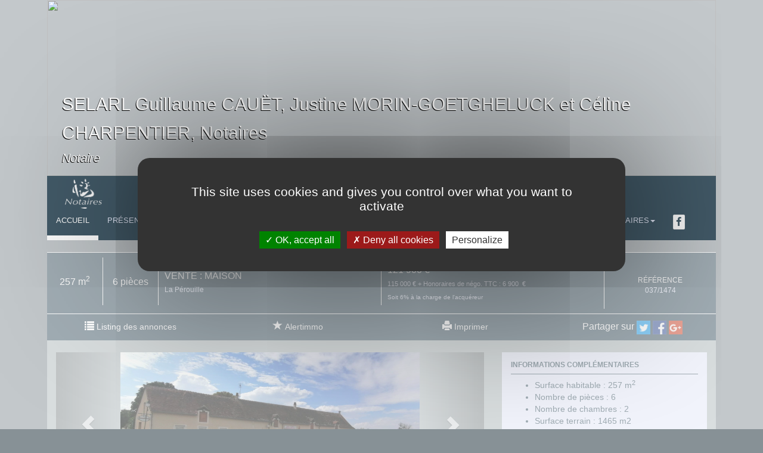

--- FILE ---
content_type: text/html; charset=utf-8
request_url: https://www.notaires-cauet.fr/annonces/detail/0000011844__w14914933301653423/achat-maison-indre-saint-gaultier.html
body_size: 10551
content:
<!DOCTYPE html>
<html lang="fr">
	<head>
<link rel="stylesheet" type="text/css" media="screen" href="/styles/main.css" />

<!--[if IE 6]><link rel="stylesheet" type="text/css" media="screen" href="/styles/ie6.css" /><![endif]-->

<!--[if IE 7]><link rel="stylesheet" type="text/css" media="screen" href="/styles/ie7.css" /><![endif]-->

<!--[if IE 8]><link rel="stylesheet" type="text/css" media="screen" href="/styles/ie8.css" /><![endif]-->

<link rel="stylesheet" type="text/css" media="print" href="/styles/print.css" />

<link rel="stylesheet" href="/fonts/fa.css">
		<meta http-equiv="Content-Type" content="text/html; charset=utf-8" />
    	<meta name="title" content="Vente Maison La Pérouille département 36, Indre" />
<meta name="description" content="Proche de  Châteauroux, à vendre  un ancien restaurant composé : trois salles et licence IV. Un  logement de plain-pied composé : cuisine, séjour," />
    	<title>Vente Maison La Pérouille département 36, Indre</title>
	 
<link rel="image_src" href="/photoProduit/w14914933301653423_1720540183090.jpg" />
<link rel="canonical" href="https://www.notaires-cauet.fr/annonces/detail/0000011844__w14914933301653423/key/3/vente-maison-indre-la-perouille.html" />
<link rel="canonical" href="https://www.notaires-cauet.fr/index.php/annonces/detail/oidAnnonce/0000011844__w14914933301653423" />
<meta property="twitter:image:src" content="/photoProduit/w14914933301653423_1720540183090.jpg" />
<meta property="twitter:card" content="summary_large_image" />
<meta property="twitter:title" content="Vente Maison La Pérouille département 36, Indre" />
<meta property="twitter:description" content="Proche de  Châteauroux, à vendre  un ancien restaurant composé : trois salles et licence IV. Un  logement de plain-pied composé : cuisine, séjour," />
<meta property="twitter:creator" content="@immonot" />
<meta property="og:title" content="Vente Maison La Pérouille département 36, Indre" />
<meta property="og:url" content="https://www.notaires-cauet.fr/index.php/annonces/detail/oidAnnonce/0000011844__w14914933301653423" />
<meta property="og:image" content="/photoProduit/w14914933301653423_1720540183090.jpg" />
<meta property="og:site_name" content="www.notaires-cauet.fr" />
<meta property="og:description" content="Proche de  Châteauroux, à vendre  un ancien restaurant composé : trois salles et licence IV. Un  logement de plain-pied composé : cuisine, séjour," />		<meta name="viewport" content="initial-scale=1.0, maximum-scale=1.0, minimum-scale=1.0, user-scalable=no, width=device-width">
	
		<script type="text/javascript" src="/js/jquery-2.1.1.js"></script>
	   	<script type="text/javascript" src="/js/bootstrap_3_3_1.js"></script>
	   	<script type="text/javascript" src="/js/bootstrap_3_3_1-submenu.js"></script>
	   	<script type="text/javascript" src="/js/bootstrap-multiselect.js"></script>
	   	<script type="text/javascript" src="/js/plugins/jquery-form.js"></script>
	   	
	   	
	   	<link href="//netdna.bootstrapcdn.com/bootstrap/3.3.1/css/bootstrap.min.css" rel="stylesheet">
	   	<!-- 
	   	<link rel="stylesheet" type="text/css" media="screen" href="/css/bootstrap_3_3_1.css">
	   	-->
	   	<link rel="stylesheet" type="text/css" media="screen" href="/css/bootstrap_3_3_1-submenu.css">
	   	<link rel="stylesheet" type="text/css" media="screen" href="/css/bootstrap-multiselect.css">
	   	
	   	<!-- COOKIES -->
<style>
	.c-cookie {
		box-sizing: border-box;
		position: fixed; bottom:0; left:0; z-index: 9999;
		width: 100%; height:auto;
		/*padding:15px 30px;*/
		background: #fafafa;
		border-radius: 3px;
		font-size: 14px; line-height: 150%;
		border-top: 1px solid #ccc;
		color: #333;
	}
	.cookie__btn {
		display: inline-block;
		background:rgba(0,0,0,0.4);
		padding:10px 25px;
		color:#fff; text-decoration: none;
	}
	.cookie__btn:hover {
		color:#fff !important; box-shadow:0 3px 10px rgba(0,0,0,0.4);
	}
	.cookie__btn--accept {
		border-radius: 4px; float: right;
	}
	.cookie__btn--close {
		border-radius: 4px; float: right;
	}
	/* news */
	.c-alert {
		position: fixed; bottom:0; left:0; z-index: 9999;
		width: 100%;
	}
	.alert__spot {
		position: relative;
		width: 100%; height: auto;
		background: #f9f9f9; 
		border-bottom: 1px solid #ccc;
	}
	.alert__spot:last-child {
		border-bottom: none;
	}
	.as__content {
		padding:10px;
		text-align: center;
	}
	.as__content:after {
		content: "";
		display: table;
		clear: both;
	}
	
	.as__content a {
		color: #0909ef;
	}
	
	.as__content a:focus, .as__content a:hover {
		color: #fe570e; /*de50003f*/
		text-decoration: underline;
	}
</style>


<script type="text/javascript" src="/js/tarteaucitron/tarteaucitron.js"></script>

<script type="text/javascript">
    tarteaucitron.init({
        "privacyUrl": "", /* Privacy policy url */
        
        "hashtag": "#tarteaucitron", /* Open the panel with this hashtag */
        "cookieName": "tarteaucitron", /* Cookie name */
        
        "orientation": "middle", /* Banner position (top - bottom) */
                         
        "showAlertSmall": false, /* Show the small banner on bottom right */
        "cookieslist": false, /* Show the cookie list */
                         
        "closePopup": false, /* Show a close X on the banner */
        
        "showIcon": true, /* Show cookie icon to manage cookies */
        "iconPosition": "BottomRight", /* BottomRight, BottomLeft, TopRight and TopLeft */
        
        "adblocker": false, /* Show a Warning if an adblocker is detected */
                         
        "DenyAllCta" : true, /* Show the deny all button */
        "AcceptAllCta" : true, /* Show the accept all button when highPrivacy on */
        "highPrivacy": true, /* HIGHLY RECOMMANDED Disable auto consent */
                         
        "handleBrowserDNTRequest": false, /* If Do Not Track == 1, disallow all */
        
        "removeCredit": false, /* Remove credit link */
        "moreInfoLink": true, /* Show more info link */
        
        "useExternalCss": false, /* If false, the tarteaucitron.css file will be loaded */
        "useExternalJs": false, /* If false, the tarteaucitron.js file will be loaded */
        
        //"cookieDomain": ".my-multisite-domaine.fr", /* Shared cookie for multisite */
                        
        "readmoreLink": "", /* Change the default readmore link */
        
        "mandatory": true, /* Show a message about mandatory cookies */
    });
</script>

    <script type="text/javascript">
        tarteaucitron.user.analyticsUa = 'UA-5062998-8';
        (tarteaucitron.job = tarteaucitron.job || []).push('analytics');
    </script>




    </head>
    <body class="immobilier">
    	<header class="navbar navbar-static-top bs-docs-nav" id="top" role="banner">
		  <div class="container">
		   		    		<script src="/js/jssor/jssor.js"></script>
	<script src="/js/jssor/jssor.slider.js"></script>
	<script>
	    $(document).ready(function ($) {
	        var options = { $AutoPlay: true, $SlideDuration: 1000, $AutoPlayInterval: 5000 };
	        var jssor_slider1 = new $JssorSlider$('slider1_container', options);
	    });
	</script>
	
	<table class="nom-entete hidden-xs">
		<tr>	
			<td>
				<span style="font-size: 30px; line-height: 35px; text-align: left; ">SELARL Guillaume CAUËT, Justine MORIN-GOETGHELUCK et Céline CHARPENTIER, Notaires</span><br />
<span style="font-size: 20px; line-height: 20px; text-align: left; font-style: italic; padding-top:10px; float:left;">Notaire</span>
			</td>
		</tr>
	</table>
	
	<img class="marianne-entete visible-xs hidden-sm hidden-md hidden-lg" src="/images/standard/winwin/notaire.png" />
			
	<div id="slider1_container" style="position: relative; top: 0px; left: 0px; width: 1140px; height: 300px;">
	    <!-- Slides Container -->
	    <div u="slides" style="cursor: move; position: absolute; overflow: hidden; left: 0px; top: 0px; width:1140px; height: 300px;">
	    	        <div><img u="image" src="https://sites-notaires.immonot.com/dossiers/s-11120/images/bandeau/1.jpg" /></div>
	    	        <div><img u="image" src="https://sites-notaires.immonot.com/dossiers/s-11120/images/bandeau/2.jpg" /></div>
	    	        <div><img u="image" src="https://sites-notaires.immonot.com/dossiers/s-11120/images/bandeau/3.jpg" /></div>
	    	        <div><img u="image" src="https://sites-notaires.immonot.com/dossiers/s-11120/images/bandeau/4.jpg" /></div>
	    	        <div><img u="image" src="https://sites-notaires.immonot.com/dossiers/s-11120/images/bandeau/5.jpg" /></div>
	    	    </div>  
	</div>

<script type="text/javascript">
	$(document).ready(function ($) {
    var options = {};                            
    var jssor_slider1 = new $JssorSlider$('slider1_container', options);

    //responsive code begin
    //you can remove responsive code if you don't want the slider scales
    //while window resizes
    function ScaleSlider() {
        var parentWidth = $('#slider1_container').parent().width();
        
        if (parentWidth) {
            jssor_slider1.$ScaleWidth(parentWidth);

            $('header .nom-entete').css('width', parentWidth + 'px').css('height', $('#slider1_container').height() + 'px');

            /*var fontSize = Math.round(parentWidth * 35 / 1024);
            var margin = Math.round(parentWidth * 50 / 1024);
            var padding = 15;

			if(fontSize > 35) {
				fontSize = 35;
			}

			if(margin > 50) {
				margin = 50;
			}

			if(parentWidth < 700) {
				$('header img.marianne').css('margin-left', '0px');
				padding = 8;
			}
            
			$('header .nom-entete').css('font-size', fontSize + 'px').css('margin', margin + 'px').css('padding', padding + 'px');*/
            
        } else {
            window.setTimeout(ScaleSlider, 30);
        }
    }
    //Scale slider after document ready
    ScaleSlider();
                                    
    //Scale slider while window load/resize/orientationchange.
    $(window).bind("load", ScaleSlider);
    $(window).bind("resize", ScaleSlider);
    $(window).bind("orientationchange", ScaleSlider);
    //responsive code end
});
</script>			    <div class="navbar-header">
	<table class="full-width">
		<tr>
			<td>
				<a href="/fr_FR/1/accueil.html" class="navbar-brand hidden-xs">
					<img class="marianne" src="/images/standard/winwin/notaires_500.png" />
				</a>
				
				<!--
				<div class="surement hidden-xs hidden-sm">
					Les notaires s&ucirc;rement et pour longtemps !
				</div>
				-->
				<div class="surement visible-xs hidden-sm hidden-md hidden-lg" style="height:auto">
										<span style="font-size: 30px; line-height: 35px; text-align: left; ">SELARL Guillaume CAUËT, Justine MORIN-GOETGHELUCK et Céline CHARPENTIER, Notaires</span><br />
<span style="font-size: 20px; line-height: 20px; text-align: left; font-style: italic; padding-top:10px; float:left;">Notaire</span>
				</div>
			</td>
			<td class="text-right">
				<button class="navbar-toggle collapsed" type="button" data-toggle="collapse" data-target=".bs-navbar-collapse">
					<span class="sr-only">Toggle navigation</span>
					<span class="icon-bar"></span>
					<span class="icon-bar"></span>
					<span class="icon-bar"></span>
				</button>
			</td>
		</tr>
	</table>
</div>

<nav class="collapse navbar-collapse bs-navbar-collapse" role="navigation">
	<ul class="nav navbar-nav">
		<!-- MENU= 1--><li class="active"><a href="/fr_FR/1/accueil.html">Accueil</a></li><!-- MENU= 1--><li class="">						<!--
						<li class="dropdown ">
					        <a tabindex="0" data-toggle="dropdown" __onmouseover="$(this).click();">Pr&eacute;sentation<span class="caret"></span></a>

					        <ul class="dropdown-menu" role="menu">
					           <li><a tabindex="0" href="/fr_FR/2/etude.html">Notre office notarial</a></li>
					          <li><a tabindex="0" href="/fr_FR/2/notre-equipe.html">Pr&eacute;sentation de l'Office</a></li>
					          <li><a tabindex="1" href="/fr_FR/2/frais-de-notaire.html">CALCUL DES FRAIS D'ACTES</a></li>
					        </ul>
				      </li>
				      
				      -->
				      
				      <li><a tabindex="0" href="/fr_FR/2/notre-equipe.html">Pr&eacute;sentation de l'Office</a></li>
					</li><!-- MENU= 1--><li class=""><a href="/fr_FR/3/annonces-immobilieres.html">Immobilier</a></li><!-- MENU= 1--><li class="">						<li class="dropdown ">
					        <a tabindex="0" data-toggle="dropdown" __onmouseover="$(this).click();">Informations<span class="caret"></span></a>

					        <ul class="dropdown-menu" role="menu">
					          <li><a tabindex="0" href="/fr_FR/4/informations-immobilieres-juridiques/ma-famille.html">Ma famille</a></li>
					          <li><a tabindex="1" href="/fr_FR/4/informations-immobilieres-juridiques/mon-logement.html">Mon logement</a></li>
					          <li><a tabindex="2" href="/fr_FR/4/informations-immobilieres-juridiques/mon-patrimoine.html">Mon patrimoine</a></li>
					        </ul>
				      </li>
					</li><!-- MENU= 1--><li class=""><a href="/fr_FR/5/les-competences-du-notaire.html">Comp&eacute;tences</a></li><!-- MENU= 1--><li class=""><a href="/fr_FR/6/contact.html">Contact</a></li>		
			<li class="dropdown ">
					        <a tabindex="0" data-toggle="dropdown" __onmouseover="$(this).click();">Calcul de frais et honoraires<span class="caret"></span></a>

					        <ul class="dropdown-menu" role="menu">
					          <!-- <li><a tabindex="0" href="/fr_FR/2/etude.html">Notre office notarial</a></li> -->
					          <li><a tabindex="0" href="/fr_FR/2/frais-de-notaire.html">CALCUL DES FRAIS D'ACTES</a></li>
					          <li><a tabindex="1" href="/etude/mensualites/key/2/culture/fr_FR">CALCUL DES MENSUALITES</a></li>
					          <li><a tabindex="2" href="/etude/emprunt/key/2/culture/fr_FR">CALCUL DES CAPACITES D'EMPRUNT</a></li>
					          
					        </ul>
				      </li>
							<style>
						header li.fbStyle:hover {
							border-bottom: none;
						}
					</style>
													<li class="fbStyle">
														<a target="_blank" href="https://www.facebook.com/SELARLCauetMorinGoetgheluckCharpentier/" class="facebook">
															<i class="fa fa-facebook fa-border fa-2x" style="font-size: 1.25em; background-color: white; color: #435B69;"></i>
														</a>
													</li>
											</ul>
</nav>

<script type="text/javascript" >
	$(document).ready(function() {
		$(".dropdown-submenu > a").submenupicker();
	});
</script>

<!---->
<!--<div class="row" style="background-color: #0E2027; padding-top: 5px; font-size: 1.2em; margin-right: 0; margin-left: 0;">-->
<!--	<div class="col-md-12">-->
<!--		<marquee style="color: #D9B167;">Toute l'&eacute;quipe de Ma&icirc;tre CAUET vous souhaite de joyeuses f&ecirc;tes de No&euml;l et une bonne ann&eacute;e 2020</marquee>-->
<!--	</div>-->
<!--</div>-->

<!--

<div id="navigation" class="span-24 last">
	<nav class="span-24 last">

		<div class="span-24 last"> 
			<div class="popup span-5 last onglet2" id="etude_sous_menu" onmouseover="changerEtatMenu(this.id,'block');" onmouseout="changerEtatMenu(this.id,'none');"> 
				<div class="popup_sort"> 
					<div class="sous_menu"> 
						<a href="/fr_FR/2/etude.html">Notre office notarial</a> 
					</div> 
					<div class="sous_menu"> 
						<a href="/fr_FR/2/notre-equipe.html">Pr&eacute;sentation de l'&eacute;quipe</a> 
					</div> 
					<div class="sous_menu"> 
						<a href="/fr_FR/2/frais-de-notaire.html">Honoraires & &eacute;moluments</a> 
					</div> 
				</div> 
			</div> 
			<div class="popup span-6 last onglet4" id="informations_sous_menu" onmouseover="changerEtatMenu(this.id,'block');" onmouseout="changerEtatMenu(this.id,'none');"> 
				<div class="popup_sort"> 
					<div class="sous_menu"> 
						<a href="/fr_FR/4/informations-immobilieres-juridiques/ma-famille.html">Ma famille</a>
					</div> 
					<div class="sous_menu"> 
						<a href="/fr_FR/4/informations-immobilieres-juridiques/mon-logement.html">Mon logement</a>
					</div> 
					<div class="sous_menu"> 
						<a href="/fr_FR/4/informations-immobilieres-juridiques/mon-patrimoine.html">Mon patrimoine</a>
					</div> 
				</div> 
			</div> 
		</div>
	</nav>

</div>
 -->					  </div>
		</header>
		
		<div class="container">
						
			﻿
<div id="liste-photos-print">
		<img src="/photoProduit/w14914933301653423_1720540183090.jpg" />

	</div>

<div class="container-fluid">
	<div class="row darkContainerColors infos-detail-bien first-line">
		<div class="col-md-1 surface">
							257 m<sup>2</sup>
					</div>
		<div class="col-md-1 pieces">
							6&nbsp;pi&egrave;ces
					</div>
		<div class="col-md-4 transaction">
			Vente : Maison<br />
			
			<span class="detail-commune">
				La Pérouille			</span>
		</div>
		<div class="col-md-4 prix">
			121 900&nbsp;&euro;			
			<span class="detail-prix">
				<br/><span style="font-size: 0.9em;">  115 000&nbsp;&euro; + Honoraires&nbsp;de&nbsp;n&eacute;go.&nbsp;TTC&nbsp;:&nbsp;6 900&nbsp;&nbsp;&euro;</span><br/><span style="font-size: 0.8em;">Soit 6% &agrave; la charge de l'acqu&eacute;reur</span>	
							</span>
		</div>
		<div class="col-md-2 reference">
			R&eacute;f&eacute;rence<br />
			<span class="detail-reference">
				037/1474			</span>
		</div>
	</div>
	
	<div class="row darkContainerColors infos-detail-bien second-line">
		<div class="col-md-3">
			<span class="glyphicon glyphicon-list" aria-hidden="true"></span>
			<a href="/fr_FR/3/annonces-immobilieres.html">Listing des annonces</a>		</div>
		<div class="col-md-3">
			<span class="glyphicon glyphicon-star" aria-hidden="true"></span>
			<a href="/annonces/alertimmo/key/3/culture/fr_FR">Alertimmo</a>
		</div>
		<div class="col-md-3">
			<span class="glyphicon glyphicon-print" aria-hidden="true"></span>
			<a href="https://sites-notaires.immonot.com/css/print.php?oidAnnonce=0000011844__w14914933301653423&oidNotaire=0000011844"  target="_blank">Imprimer</a>
		</div>
		<div class="col-md-3 partager-block">
			
Partager sur 
<a href="https://twitter.com/intent/tweet?url=https://www.notaires-cauet.fr/index.php/annonces/detail/oidAnnonce/0000011844__w14914933301653423" target="_blank" title="Partager l'annonce sur Twitter" ><img src="/images/tw.jpg" width="23" border="0"/></a>
<a href="https://www.facebook.com/share.php?u=https://www.notaires-cauet.fr/index.php/annonces/detail/oidAnnonce/0000011844__w14914933301653423" title="Partager l'annonce sur Facebook" target="_blank" ><img src="/images/fb.jpg" width="23" border="0"/></a>
<a href="https://plus.google.com/share?url=https://www.notaires-cauet.fr/index.php/annonces/detail/oidAnnonce/0000011844__w14914933301653423" title="Partager l'annonce sur Google+" target="_blank" ><img src="/images/gp.jpg" width="23" border="0"/></a>
			
					</div>
	</div>
</div>


<style>
  .carousel-inner > .item > img,
  .carousel-inner > .item > a > img {
      width: 70%;
      margin: auto;
  }
</style>


<div class="container-fluid">
	<div class="row defaultContainerColors">
		&nbsp;
	
		<div class="col-md-8">
			&nbsp;

			<div id="myCarousel" class="carousel slide" data-ride="carousel">
			  <!-- Indicators -->
			  <ol class="carousel-indicators">
			  			  			    <li data-target="#myCarousel" data-slide-to="0" class="active"></li>
			    			  			    <li data-target="#myCarousel" data-slide-to="1" class=""></li>
			    			  			    <li data-target="#myCarousel" data-slide-to="2" class=""></li>
			    			  			    <li data-target="#myCarousel" data-slide-to="3" class=""></li>
			    			  			    <li data-target="#myCarousel" data-slide-to="4" class=""></li>
			    			  			    <li data-target="#myCarousel" data-slide-to="5" class=""></li>
			    			  			    <li data-target="#myCarousel" data-slide-to="6" class=""></li>
			    			  			    <li data-target="#myCarousel" data-slide-to="7" class=""></li>
			    			  			    <li data-target="#myCarousel" data-slide-to="8" class=""></li>
			    			  			    <li data-target="#myCarousel" data-slide-to="9" class=""></li>
			    			  			    <li data-target="#myCarousel" data-slide-to="10" class=""></li>
			    			  			    <li data-target="#myCarousel" data-slide-to="11" class=""></li>
			    			   
			  </ol>

			  <!-- Wrapper for slides -->
			  <div class="carousel-inner" role="listbox">
			    
											    <div class="item active">
			      <img src="/photoProduit/w14914933301653423_1720540183090.jpg" alt="Flower">
			      <!--
			      <div class="carousel-caption">
			        <h3></h3>
			        <p></p>
			      </div>
			      -->
			    </div>
			    							    <div class="item ">
			      <img src="/photoProduit/w14914933301653423_1696930711832.jpg" alt="Flower">
			      <!--
			      <div class="carousel-caption">
			        <h3></h3>
			        <p></p>
			      </div>
			      -->
			    </div>
			    							    <div class="item ">
			      <img src="/photoProduit/w14914933301653423_1696930800045.jpg" alt="Flower">
			      <!--
			      <div class="carousel-caption">
			        <h3></h3>
			        <p></p>
			      </div>
			      -->
			    </div>
			    							    <div class="item ">
			      <img src="/photoProduit/w14914933301653423_1696930735804.jpg" alt="Flower">
			      <!--
			      <div class="carousel-caption">
			        <h3></h3>
			        <p></p>
			      </div>
			      -->
			    </div>
			    							    <div class="item ">
			      <img src="/photoProduit/w14914933301653423_1696931066916.jpg" alt="Flower">
			      <!--
			      <div class="carousel-caption">
			        <h3></h3>
			        <p></p>
			      </div>
			      -->
			    </div>
			    							    <div class="item ">
			      <img src="/photoProduit/w14914933301653423_1696930725708.jpg" alt="Flower">
			      <!--
			      <div class="carousel-caption">
			        <h3></h3>
			        <p></p>
			      </div>
			      -->
			    </div>
			    							    <div class="item ">
			      <img src="/photoProduit/w14914933301653423_1696930970466.jpg" alt="Flower">
			      <!--
			      <div class="carousel-caption">
			        <h3></h3>
			        <p></p>
			      </div>
			      -->
			    </div>
			    							    <div class="item ">
			      <img src="/photoProduit/w14914933301653423_1696930758315.jpg" alt="Flower">
			      <!--
			      <div class="carousel-caption">
			        <h3></h3>
			        <p></p>
			      </div>
			      -->
			    </div>
			    							    <div class="item ">
			      <img src="/photoProduit/w14914933301653423_1492770485909.jpg" alt="Flower">
			      <!--
			      <div class="carousel-caption">
			        <h3></h3>
			        <p></p>
			      </div>
			      -->
			    </div>
			    							    <div class="item ">
			      <img src="/photoProduit/w14914933301653423_1696930826237.jpg" alt="Flower">
			      <!--
			      <div class="carousel-caption">
			        <h3></h3>
			        <p></p>
			      </div>
			      -->
			    </div>
			    							    <div class="item ">
			      <img src="/photoProduit/w14914933301653423_1696930833530.jpg" alt="Flower">
			      <!--
			      <div class="carousel-caption">
			        <h3></h3>
			        <p></p>
			      </div>
			      -->
			    </div>
			    							    <div class="item ">
			      <img src="/photoProduit/w14914933301653423_1720540173417.jpg" alt="Flower">
			      <!--
			      <div class="carousel-caption">
			        <h3></h3>
			        <p></p>
			      </div>
			      -->
			    </div>
			    				

			  </div>

			  <!-- Left and right controls -->
			  <a class="left carousel-control" href="#myCarousel" role="button" data-slide="prev">
			    <span class="glyphicon glyphicon-chevron-left" aria-hidden="true"></span>
			    <span class="sr-only">Previous</span>
			  </a>
			  <a class="right carousel-control" href="#myCarousel" role="button" data-slide="next">
			    <span class="glyphicon glyphicon-chevron-right" aria-hidden="true"></span>
			    <span class="sr-only">Next</span>
			  </a>
			</div>




			
			
			<script>
				var previousPlanWidth = 0;
			
			    $(document).ready(function ($) {
					if(navigator.userAgent.indexOf('Mobile/') > 0) {
						$('.partager-block').hide();
					}
				    
			        var options = {
			        	$AutoPlay: false,                                    //[Optional] Whether to auto play, to enable slideshow, this option must be set to true, default value is false
			            $AutoPlayInterval: 4000,                            //[Optional] Interval (in milliseconds) to go for next slide since the previous stopped if the slider is auto playing, default value is 3000
			            $SlideDuration: 500,                                //[Optional] Specifies default duration (swipe) for slide in milliseconds, default value is 500
			            $DragOrientation: 3,                                //[Optional] Orientation to drag slide, 0 no drag, 1 horizental, 2 vertical, 3 either, default value is 1 (Note that the $DragOrientation should be the same as $PlayOrientation when $DisplayPieces is greater than 1, or parking position is not 0)
			            $UISearchMode: 0,                                   //[Optional] The way (0 parellel, 1 recursive, default value is 1) to search UI components (slides container, loading screen, navigator container, arrow navigator container, thumbnail navigator container etc).
					        
			            $ThumbnailNavigatorOptions: {
			                $Class: $JssorThumbnailNavigator$, //[Required] Class to create thumbnail navigator instance
			                $ChanceToShow: 2, //[Required] 0 Never, 1 Mouse Over, 2 Always

			                $Loop: 1,                                       //[Optional] Enable loop(circular) of carousel or not, 0: stop, 1: loop, 2 rewind, default value is 1
		                    $SpacingX: 3,                                   //[Optional] Horizontal space between each thumbnail in pixel, default value is 0
		                    $SpacingY: 3,                                   //[Optional] Vertical space between each thumbnail in pixel, default value is 0
		                    $DisplayPieces: 6,                              //[Optional] Number of pieces to display, default value is 1
		                    $ParkingPosition: 204,                          //[Optional] The offset position to park thumbnail,

		                    $ArrowNavigatorOptions: {
		                        $Class: $JssorArrowNavigator$,              //[Requried] Class to create arrow navigator instance
		                        $ChanceToShow: 2,                               //[Required] 0 Never, 1 Mouse Over, 2 Always
		                        $AutoCenter: 2,                                 //[Optional] Auto center arrows in parent container, 0 No, 1 Horizontal, 2 Vertical, 3 Both, default value is 0
		                        $Steps: 6                                       //[Optional] Steps to go for each navigation request, default value is 1
		                    }
			            },

			            $ArrowNavigatorOptions: {
	                        $Class: $JssorArrowNavigator$,              //[Requried] Class to create arrow navigator instance
	                        $ChanceToShow: 2,                               //[Required] 0 Never, 1 Mouse Over, 2 Always
	                        $AutoCenter: 2,                                 //[Optional] Auto center arrows in parent container, 0 No, 1 Horizontal, 2 Vertical, 3 Both, default value is 0
	                        $Steps: 6                                       //[Optional] Steps to go for each navigation request, default value is 1
	                    }
			        };
			        
			        //var jssor_slider_detail = new $JssorSlider$('slider_detail_container', options);
			        
			      	//responsive code begin
				    //you can remove responsive code if you don't want the slider scales
				    //while window resizes
				    function ScaleSlider() {					    
				        var parentWidth = $('#slider_detail_container').parent().width();
				        
				        if (parentWidth) {
				        	jssor_slider_detail.$ScaleWidth(parentWidth);
				
				            $('#slider_detail_container').css('width', parentWidth + 'px').css('height', $('#slider_detail_container').height() + 'px');
				            //$('div.jssort07').parent().css('width', parentWidth + 'px');
				            //$('div.jssort07').css('width', '600px');

				            $('iframe#plan').width($('iframe#plan').parent().width()).attr('frameborder', '0').attr('noresize', 'noresize').attr('scrolling', 'no');

				            if(previousPlanWidth != $('iframe#plan').parent().width()) {
				            	previousPlanWidth = $('iframe#plan').parent().width();
				            	$('iframe#plan').attr('src', 'https://data.immonot.com/siteschambres/bureaux/gmaps/Indre - La Perouille/14/' + $('iframe#plan').parent().width() + '/225');
				            }

				            $("div.dpe-ges").css('min-height', 'auto');
				            
				            var heights = $("div.dpe-ges").map(function () {
				           		return $(this).height();
				            }).get(), maxHeight = Math.max.apply(null, heights);

				            $("div.dpe-ges").css('min-height', (maxHeight + 10) + 'px');
				            
				        } else {
				            window.setTimeout(ScaleSlider, 30);
				        }
				    }
/*
				    //Scale slider after document ready
				    ScaleSlider();
				                                    
				    //Scale slider while window load/resize/orientationchange.
				    $(window).bind("load", ScaleSlider);
				    $(window).bind("resize", ScaleSlider);
				    $(window).bind("orientationchange", ScaleSlider);
				    //responsive code end
*/
			        $('div[u=prototype] div.o').each(function(index, div) {
				        var src = $('img[u=thumb]')[index].src;
						$(div).css('background', "url('" + src + "')");
				    }); 
			    });
			</script>
		</div>
		
		&nbsp;
		
		<div class="col-md-4">
					
						<div class="row container-fluid">
				<div class="col-md-12 bloc-annonce-detail">
					<h3>Informations compl&eacute;mentaires</h3>

					<div class="span-8 informations_complementaires_info">
						<ul>
														<li>
								<span>Surface habitable :</span> 257 m<sup>2</sup>
							</li>
																					<li>
								<span>Nombre de pi&egrave;ces : </span> 6							</li>
																					<li>
								<span>Nombre de chambres :</span> 2							</li>
																					<li>
								<span>Surface terrain :</span> 1465 m2 							</li>
																											</ul>
					</div>
				</div>
			</div>
			
		</div>
	</div>
</div>

<div class="container-fluid">
	<div class="row defaultContainerColors">
		<br />
	
		<div class="col-md-8">
			<div class="row container-fluid">
				<div class="col-md-12 bloc-annonce-detail">
					<h3>Descriptif d&eacute;taill&eacute;</h3>
					Proche de  Châteauroux, à vendre  un ancien restaurant composé : trois salles et licence IV. Un  logement de plain-pied composé : cuisine, séjour, deux chambres, salle de bains avec douche et baignoire, wc, grenier, cave, cellier et parking.				</div>
			</div>
			
						<br />
			<div class="row container-fluid">
				
																			<div class="col-md-6 bloc-annonce-detail dpe-ges">
												<h3>Diagnostics performances &eacute;nerg&eacute;tiques</h3>
												<div class="span-6 last dpe">
							<p class="text-center">
								<img src="https://services2.immonot.com/imagerie/energie-ges/energie/annonce/0000011844__w14914933301653423/250x235" alt="" style="width:100%; max-width:250px; min-width:100px;"/>
							</p>
							<p class="text-center">(r&eacute;alis&eacute; le 25/02/2021)</p>
							<small>
								Consommations &eacute;nerg&eacute;tiques (en &eacute;nergie primaire) pour le chauffage, la production d'eau chaude sanitaire et le refroidissement
								<br/>
								<span>Indice de mesure : kWhEP/m<sup>2</sup>.an</span>
							</small>
						</div>
					</div>
									
										<div class="col-md-6 bloc-annonce-detail dpe-ges">
												<h3>Diagnostics &Eacute;missions de gaz &agrave; effet de serre </h3>
												<p class="text-center">
							<img src="https://services2.immonot.com/imagerie/energie-ges/ges/annonce/0000011844__w14914933301653423/250x235" alt="" style="width:100%; max-width:250px; min-width:100px;"/>
						</p>
						<p class="text-center">(r&eacute;alis&eacute; le 25/02/2021)</p>
						<small>
							&Eacute;missions de gaz &agrave; effet de serre (GES) pour le chauffage, la production d'eau chaude sanitaire et le refroidissement
							<br/>
							<span>Indice de mesure : kgeqCO2/m<sup>2</sup>.an</span>
						</small>
					</div>
																	</div>	
			
			<br><div class="row container-fluid">
	<div class="col-md-12 bloc-annonce-detail">
		<h3>Etat des risques</h3>
		Les informations sur les risques auxquels ce bien est expos&eacute; sont disponibles sur le site G&eacute;oriques&nbsp;: 
		<a href="https://www.georisques.gouv.fr" target="_blank">www.georisques.gouv.fr</a>
	</div>
</div>		</div>
		
		<br class="hidden-md hidden-lg" />
			</div>
</div>

<div class="container-fluid">
	<div class="row emailDarkContainerColors">
		<div class="col-md-12">
			<h1>Contact</h1>

			<div class="container-fluid">
				<div class="hidden-md hidden-lg">
					<div class="row">
						<div class="col-md-12 no-padding-left">
							<strong>SELARL Guillaume CAUËT, Justine MORIN-GOETGHELUCK et Céline CHARPENTIER, Notaires  </strong>
						</div>
					</div>
					<div class="row">
						<div class="col-md-12 no-padding-left">
							La Gare - 3 avenue de Verdun  36800 Saint-Gaultier						</div>
					</div>
					<div class="row">
						<div class="col-md-12 no-padding-left">
							T&eacute;l. : 02 54 47 00 01						</div>
					</div>
										<div class="row">
						<div class="col-md-12 no-padding-left">
							N&ordm; SIRET ou SIREN : <strong>775 223 209 00021</strong>
						</div>
					</div>
														</div>
			
				<form id="formulaireContact" action="/contacter_etude_annonce.html" method="post"><input type="hidden" name="WAEFIK_CSRF_TOKEN" value="1768680527:c49626e14df6d79069ebf61a0f259d6180ab28b8f83ce01715c32d671682e6ad" />
					<input type="hidden" name="mailContact" value="nego.cauet@notaires.fr" />
					<input type="hidden" name="oidAnnonce" value="0000011844__w14914933301653423" />
					<input type="hidden" name="refAnnonce" value="037/1474" />
				
					<div class="row">
						<div class="col-md-6">
							<div class="row">
								<div class="col-md-6 no-padding-left">
									<input type="text" name="nom" placeholder="Nom" />
								</div>
								
								<div class="col-md-6 no-padding-left">
									<input type="text" name="prenom" placeholder="Pr&eacute;nom" />
								</div>
							</div>
							
							<div class="hidden-xs hidden-sm">
								&nbsp;
							</div>
							
							<div class="row">
								<div class="col-md-6 no-padding-left">
									<input type="text" name="email" placeholder="Email*" />
								</div>
								
								<div class="col-md-6 no-padding-left">
									<input type="text" name="telephone" placeholder="Tel**" />
                                </div>
							</div>
							
							<div class="hidden-xs hidden-sm">
								&nbsp;
							</div>
							
							<div class="hidden-xs hidden-sm">
								<br />
								<div class="row">
									<div class="col-md-12 no-padding-left">
										<strong>SELARL Guillaume CAUËT, Justine MORIN-GOETGHELUCK et Céline CHARPENTIER, Notaires  </strong>
									</div>
								</div>
								<div class="row">
									<div class="col-md-12 no-padding-left">
										La Gare - 3 avenue de Verdun  36800 Saint-Gaultier									</div>
								</div>
								<div class="row">
									<div class="col-md-12 no-padding-left">
										T&eacute;l. : 02 54 47 00 01									</div>
								</div>
																<div class="row">
									<div class="col-md-12 no-padding-left">
										N&ordm; SIRET ou SIREN : <strong>775 223 209 00021</strong>
									</div>
								</div>
																							</div>
						</div>
						
						<div class="col-md-6">
							<div class="row">
								<div class="col-md-12 no-padding-left">
									<textarea name="message" placeholder="Message*" class="col-md-12" rows="4"></textarea>
								</div>
							</div>
							
							<div class="hidden-xs hidden-sm">
								&nbsp;
							</div>
							
							<div class="row">
								<small>
									Merci de recopier les chiffres et les lettres suivants pour contr&ocirc;ler l'envoi.
								</small>
							</div>
							
							<div class="row">
								<div class="col-md-2 no-padding-left no-padding-right">
									<img src="/captcha.jpg" class="securityCode" />
								</div>
								
								<div class="col-md-7 no-padding-left">
									<input type="text" name="security_code" maxlength="5" placeholder="Code de contr&ocirc;le" />
								</div>
								
								<div class="col-md-3 no-padding-left">
									<input class="boutonmessage" type="submit" value="Envoyer" />
								</div>
							</div>
							
							<div class="row">
								<div class="col-md-12">
									<div id="reponseEnvoieMail"></div>
								</div>
							</div>
						</div>
					</div>

					<script type="text/javascript">
						function showRequest(formData, jqForm, options) { 
							$('[type=submit]').hide();
							
			   				return true; 
						} 
			
						function showResponse(responseText, statusText)  {
							if(responseText.search("messageSuccess")!=-1){
								$("#formulaireContact").get(0).reset();
							}

							$('[type=submit]').show();
							
							return true;
						} 
						
							var options = { 
			       			target:        '#reponseEnvoieMail',
			      				beforeSubmit:  showRequest,
			      				success:       showResponse
						}; 
			
					    $('#formulaireContact').ajaxForm(options); 
	
					    $(document).ready(function() {
							$('form#formulaireContact select#personneContact').multiselect({
								allSelectedText: '',
								nonSelectedText: 'Sélectionner la personne à contacter'
							});
						});
					</script>
				</form>
			</div>
			
			<br />
			
			<small>
					
	Vos informations personnelles (nom, pr&eacute;nom, email, t&eacute;l&eacute;phone, commentaire) sont collect&eacute;es avec votre consentement et
	sont destin&eacute;es &agrave; SELARL Guillaume CAUET, Justine MORIN-GOETGHELUCK et Céline CHARPENTIER, Notaires en sa qualit&eacute; de responsable du traitement.
	Ces informations sont collect&eacute;es afin de r&eacute;pondre &agrave; votre demande de contact ou de renseignements. Ces informations ne
	sont pas stock&eacute;es dans une base de donn&eacute;es, elles sont uniquement transf&eacute;r&eacute;es par email &agrave; SELARL Guillaume CAUET, Justine MORIN-GOETGHELUCK et Céline CHARPENTIER, Notaires qui se chargera de
	supprimer ce dernier apr&egrave;s avoir enti&egrave;rement trait&eacute; votre demande ou votre dossier.<br>
	Conform&eacute;ment &agrave; la loi "informatique et libert&eacute;s" et au RGPD, vous pouvez exercer vos droits d'opposition, d'acc&egrave;s, de
	rectification, d'effacement, de limitation et de portabilit&eacute; en effectuant une demande &agrave; l'adresse suivante : <a
	href="mailto:cil@notaires.fr" class="u-link">cil@notaires.fr</a>. Vous pouvez &eacute;galement adresser une r&eacute;clamation aupr&egrave;s de la CNIL directement via son site
	internet <a rel="noopener" href="https://www.cnil.fr" target="_blank" class="u-link">https://www.cnil.fr</a>.
	<br><br>
	<strong>MEDIATION</strong> : En cas de litige non r&eacute;solu avec un notaire, vous avez la possibilit&eacute; de saisir le M&eacute;diateur du notariat 
	&agrave; l'adresse suivante : <a href="mailto:mediateurdunotariat@notaires.fr" class="u-link">mediateurdunotariat@notaires.fr</a>, 
	ou &agrave; 60 boulevard de la Tour Maubourg 75007 Paris afin de tenter, avec son aide, de trouver une r&eacute;solution amiable au conflit. 
	Plus d'informations sur&nbsp;: <a href="https://mediateur-notariat.notaires.fr" target="_blank" class="u-link">mediateur-notariat.notaires.fr</a>.
	<br><br> 
	<p class="libelleControle taj" style="font-style: italic; font-size: 1em; text-align: left; font-weight: lighter; padding-left: 0px;">
	<sup>*</sup> Le renseignement des champs marqu&eacute;s d'un
	ast&eacute;risque est obligatoire en vue de valider votre demande. Les
	autres champs, non obligatoires, ont pour seul objectif de
	pr&eacute;ciser votre demande et de mieux vous connaître. 
	<br>
	<br>
<small class="libelleControle" style="font-style: italic; font-size: 1em; text-align: left; font-weight: lighter; padding-left: 0px;">
** Nous vous informons de l'existence de la liste d'opposition au d&eacute;marchage 
t&eacute;l&eacute;phonique "BLOCTEL" sur laquelle vous pouvez vous inscrire 
<a href="https://www.bloctel.gouv.fr/" class="u-link" target="_blank">www.bloctel.gouv.fr</a>.
</small>
	</p>				<!-- 
				Les donn&eacute;es sont &eacute;galement collect&eacute;es &agrave; des fins statistiques, mais ne sont nullement vou&eacute;es &agrave; &ecirc;tre transmises &agrave; 
				des tiers. Vous disposez d'un droit d'acc&egrave;s, de modification, de rectification et 
				de suppression des donn&eacute;es qui vous concernent (art.34 de la loi " Informatique et Libert&eacute;s " ). Pour l'exercer, <a href="mailto:">&eacute;crivez-nous</a><!-- <a href="mailto:info@immonot.com">&eacute;crivez-nous</a>
				 -->
			</small>
			
			<br /><br />
		</div>
	</div>
</div>			
			<a href="#0" class="cd-top">Top</a>
			<script src="/js/backtop.js"></script>
			
			
<div class="container-fluid">
	<div class="row defaultContainerColors pied-de-page">
		<div class="pied-de-page col-md-2" style="padding-right: 0px; padding-left: 6px;">
									<a target="_blank" href="https://www.facebook.com/SELARLCauetMorinGoetgheluckCharpentier/" class="facebook">
							<i class="fa fa-facebook fa-border fa-2x" style="font-size: 1.25em;"></i>
						</a>
						<!--						<a target="_blank" href="--><!--" class="googleplus">-->
<!--							<i class="fa fa-google-plus fa-border fa-2x" style="font-size: 1.25em;"></i>-->
<!--						</a>-->
<!--					-->			
		</div>
		<div class="pied-de-page col-md-8 text-center">
			SELARL Guillaume CAUËT, Justine MORIN-GOETGHELUCK et Céline CHARPENTIER, Notaires
Notaire
		</div>
		<div class="pied-de-page col-md-2 text-right hidden-xs hidden-sm">
			<a href="/fr_FR/mentions-legales.html">Mentions l&eacute;gales</a>		</div>
		<div class="pied-de-page col-md-2 text-center hidden-md hidden-lg">
			<a href="/fr_FR/mentions-legales.html">Mentions l&eacute;gales</a>		</div>
	</div>
</div>


<!-- 
<script type="text/javascript">
  var _gaq = _gaq || [];
  _gaq.push(['_setAccount', '']);
  _gaq.push(['_trackPageview']);
  (function() {
    var ga = document.createElement('script'); ga.type = 'text/javascript'; ga.async = true;
    ga.src = ('https:' == document.location.protocol ? 'https://ssl' : 'https://www') + '.google-analytics.com/ga.js';
    var s = document.getElementsByTagName('script')[0]; s.parentNode.insertBefore(ga, s);
  })();
</script>
 -->

		</div>
    </body>
</html>